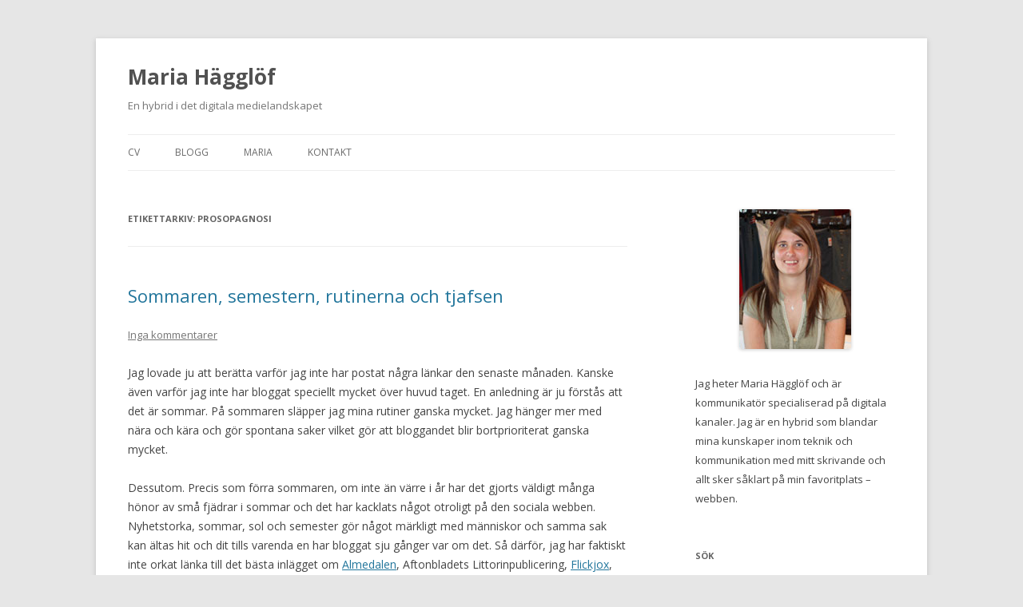

--- FILE ---
content_type: text/html; charset=UTF-8
request_url: http://maria.hagglof.info/tag/prosopagnosi/
body_size: 10728
content:
<!DOCTYPE html>
<!--[if IE 7]>
<html class="ie ie7" lang="sv-SE"
	prefix="og: https://ogp.me/ns#" >
<![endif]-->
<!--[if IE 8]>
<html class="ie ie8" lang="sv-SE"
	prefix="og: https://ogp.me/ns#" >
<![endif]-->
<!--[if !(IE 7) & !(IE 8)]><!-->
<html lang="sv-SE"
	prefix="og: https://ogp.me/ns#" >
<!--<![endif]-->
<head>
<meta charset="UTF-8" />
<meta name="viewport" content="width=device-width" />

<link rel="profile" href="https://gmpg.org/xfn/11" />
<link rel="pingback" href="http://maria.hagglof.info/xmlrpc.php">
<!--[if lt IE 9]>
<script src="http://maria.hagglof.info/wp-content/themes/twentytwelve/js/html5.js?ver=3.7.0" type="text/javascript"></script>
<![endif]-->

		<!-- All in One SEO 4.1.5.3 -->
		<title>prosopagnosi | Maria Hägglöf</title>
		<meta name="robots" content="max-image-preview:large" />
		<link rel="canonical" href="http://maria.hagglof.info/tag/prosopagnosi/" />
		<script type="application/ld+json" class="aioseo-schema">
			{"@context":"https:\/\/schema.org","@graph":[{"@type":"WebSite","@id":"http:\/\/maria.hagglof.info\/#website","url":"http:\/\/maria.hagglof.info\/","name":"Maria H\u00e4ggl\u00f6f","description":"En hybrid i det digitala medielandskapet","inLanguage":"sv-SE","publisher":{"@id":"http:\/\/maria.hagglof.info\/#person"}},{"@type":"Person","@id":"http:\/\/maria.hagglof.info\/#person","name":"Maria","image":{"@type":"ImageObject","@id":"http:\/\/maria.hagglof.info\/tag\/prosopagnosi\/#personImage","url":"http:\/\/1.gravatar.com\/avatar\/745bce7dd173f52af877a0a42529051c?s=96&d=mm&r=g","width":96,"height":96,"caption":"Maria"}},{"@type":"BreadcrumbList","@id":"http:\/\/maria.hagglof.info\/tag\/prosopagnosi\/#breadcrumblist","itemListElement":[{"@type":"ListItem","@id":"http:\/\/maria.hagglof.info\/#listItem","position":1,"item":{"@type":"WebPage","@id":"http:\/\/maria.hagglof.info\/","name":"Hem","description":"En hybrid i det digitala medielandskapet","url":"http:\/\/maria.hagglof.info\/"},"nextItem":"http:\/\/maria.hagglof.info\/tag\/prosopagnosi\/#listItem"},{"@type":"ListItem","@id":"http:\/\/maria.hagglof.info\/tag\/prosopagnosi\/#listItem","position":2,"item":{"@type":"WebPage","@id":"http:\/\/maria.hagglof.info\/tag\/prosopagnosi\/","name":"prosopagnosi","url":"http:\/\/maria.hagglof.info\/tag\/prosopagnosi\/"},"previousItem":"http:\/\/maria.hagglof.info\/#listItem"}]},{"@type":"CollectionPage","@id":"http:\/\/maria.hagglof.info\/tag\/prosopagnosi\/#collectionpage","url":"http:\/\/maria.hagglof.info\/tag\/prosopagnosi\/","name":"prosopagnosi | Maria H\u00e4ggl\u00f6f","inLanguage":"sv-SE","isPartOf":{"@id":"http:\/\/maria.hagglof.info\/#website"},"breadcrumb":{"@id":"http:\/\/maria.hagglof.info\/tag\/prosopagnosi\/#breadcrumblist"}}]}
		</script>
		<!-- All in One SEO -->

<link rel='dns-prefetch' href='//fonts.googleapis.com' />
<link rel='dns-prefetch' href='//s.w.org' />
<link href='https://fonts.gstatic.com' crossorigin rel='preconnect' />
<link rel="alternate" type="application/rss+xml" title="Maria Hägglöf &raquo; flöde" href="http://maria.hagglof.info/feed/" />
<link rel="alternate" type="application/rss+xml" title="Maria Hägglöf &raquo; kommentarsflöde" href="http://maria.hagglof.info/comments/feed/" />
<link rel="alternate" type="application/rss+xml" title="Maria Hägglöf &raquo; etikettflöde för prosopagnosi" href="http://maria.hagglof.info/tag/prosopagnosi/feed/" />
		<script type="text/javascript">
			window._wpemojiSettings = {"baseUrl":"https:\/\/s.w.org\/images\/core\/emoji\/13.1.0\/72x72\/","ext":".png","svgUrl":"https:\/\/s.w.org\/images\/core\/emoji\/13.1.0\/svg\/","svgExt":".svg","source":{"concatemoji":"http:\/\/maria.hagglof.info\/wp-includes\/js\/wp-emoji-release.min.js?ver=5.8.12"}};
			!function(e,a,t){var n,r,o,i=a.createElement("canvas"),p=i.getContext&&i.getContext("2d");function s(e,t){var a=String.fromCharCode;p.clearRect(0,0,i.width,i.height),p.fillText(a.apply(this,e),0,0);e=i.toDataURL();return p.clearRect(0,0,i.width,i.height),p.fillText(a.apply(this,t),0,0),e===i.toDataURL()}function c(e){var t=a.createElement("script");t.src=e,t.defer=t.type="text/javascript",a.getElementsByTagName("head")[0].appendChild(t)}for(o=Array("flag","emoji"),t.supports={everything:!0,everythingExceptFlag:!0},r=0;r<o.length;r++)t.supports[o[r]]=function(e){if(!p||!p.fillText)return!1;switch(p.textBaseline="top",p.font="600 32px Arial",e){case"flag":return s([127987,65039,8205,9895,65039],[127987,65039,8203,9895,65039])?!1:!s([55356,56826,55356,56819],[55356,56826,8203,55356,56819])&&!s([55356,57332,56128,56423,56128,56418,56128,56421,56128,56430,56128,56423,56128,56447],[55356,57332,8203,56128,56423,8203,56128,56418,8203,56128,56421,8203,56128,56430,8203,56128,56423,8203,56128,56447]);case"emoji":return!s([10084,65039,8205,55357,56613],[10084,65039,8203,55357,56613])}return!1}(o[r]),t.supports.everything=t.supports.everything&&t.supports[o[r]],"flag"!==o[r]&&(t.supports.everythingExceptFlag=t.supports.everythingExceptFlag&&t.supports[o[r]]);t.supports.everythingExceptFlag=t.supports.everythingExceptFlag&&!t.supports.flag,t.DOMReady=!1,t.readyCallback=function(){t.DOMReady=!0},t.supports.everything||(n=function(){t.readyCallback()},a.addEventListener?(a.addEventListener("DOMContentLoaded",n,!1),e.addEventListener("load",n,!1)):(e.attachEvent("onload",n),a.attachEvent("onreadystatechange",function(){"complete"===a.readyState&&t.readyCallback()})),(n=t.source||{}).concatemoji?c(n.concatemoji):n.wpemoji&&n.twemoji&&(c(n.twemoji),c(n.wpemoji)))}(window,document,window._wpemojiSettings);
		</script>
		<style type="text/css">
img.wp-smiley,
img.emoji {
	display: inline !important;
	border: none !important;
	box-shadow: none !important;
	height: 1em !important;
	width: 1em !important;
	margin: 0 .07em !important;
	vertical-align: -0.1em !important;
	background: none !important;
	padding: 0 !important;
}
</style>
	<link rel='stylesheet' id='wp-block-library-css'  href='http://maria.hagglof.info/wp-includes/css/dist/block-library/style.min.css?ver=5.8.12' type='text/css' media='all' />
<style id='wp-block-library-theme-inline-css' type='text/css'>
#start-resizable-editor-section{display:none}.wp-block-audio figcaption{color:#555;font-size:13px;text-align:center}.is-dark-theme .wp-block-audio figcaption{color:hsla(0,0%,100%,.65)}.wp-block-code{font-family:Menlo,Consolas,monaco,monospace;color:#1e1e1e;padding:.8em 1em;border:1px solid #ddd;border-radius:4px}.wp-block-embed figcaption{color:#555;font-size:13px;text-align:center}.is-dark-theme .wp-block-embed figcaption{color:hsla(0,0%,100%,.65)}.blocks-gallery-caption{color:#555;font-size:13px;text-align:center}.is-dark-theme .blocks-gallery-caption{color:hsla(0,0%,100%,.65)}.wp-block-image figcaption{color:#555;font-size:13px;text-align:center}.is-dark-theme .wp-block-image figcaption{color:hsla(0,0%,100%,.65)}.wp-block-pullquote{border-top:4px solid;border-bottom:4px solid;margin-bottom:1.75em;color:currentColor}.wp-block-pullquote__citation,.wp-block-pullquote cite,.wp-block-pullquote footer{color:currentColor;text-transform:uppercase;font-size:.8125em;font-style:normal}.wp-block-quote{border-left:.25em solid;margin:0 0 1.75em;padding-left:1em}.wp-block-quote cite,.wp-block-quote footer{color:currentColor;font-size:.8125em;position:relative;font-style:normal}.wp-block-quote.has-text-align-right{border-left:none;border-right:.25em solid;padding-left:0;padding-right:1em}.wp-block-quote.has-text-align-center{border:none;padding-left:0}.wp-block-quote.is-large,.wp-block-quote.is-style-large{border:none}.wp-block-search .wp-block-search__label{font-weight:700}.wp-block-group.has-background{padding:1.25em 2.375em;margin-top:0;margin-bottom:0}.wp-block-separator{border:none;border-bottom:2px solid;margin-left:auto;margin-right:auto;opacity:.4}.wp-block-separator:not(.is-style-wide):not(.is-style-dots){width:100px}.wp-block-separator.has-background:not(.is-style-dots){border-bottom:none;height:1px}.wp-block-separator.has-background:not(.is-style-wide):not(.is-style-dots){height:2px}.wp-block-table thead{border-bottom:3px solid}.wp-block-table tfoot{border-top:3px solid}.wp-block-table td,.wp-block-table th{padding:.5em;border:1px solid;word-break:normal}.wp-block-table figcaption{color:#555;font-size:13px;text-align:center}.is-dark-theme .wp-block-table figcaption{color:hsla(0,0%,100%,.65)}.wp-block-video figcaption{color:#555;font-size:13px;text-align:center}.is-dark-theme .wp-block-video figcaption{color:hsla(0,0%,100%,.65)}.wp-block-template-part.has-background{padding:1.25em 2.375em;margin-top:0;margin-bottom:0}#end-resizable-editor-section{display:none}
</style>
<link rel='stylesheet' id='twentytwelve-fonts-css'  href='https://fonts.googleapis.com/css?family=Open+Sans%3A400italic%2C700italic%2C400%2C700&#038;subset=latin%2Clatin-ext&#038;display=fallback' type='text/css' media='all' />
<link rel='stylesheet' id='twentytwelve-style-css'  href='http://maria.hagglof.info/wp-content/themes/twentytwelve/style.css?ver=20190507' type='text/css' media='all' />
<link rel='stylesheet' id='twentytwelve-block-style-css'  href='http://maria.hagglof.info/wp-content/themes/twentytwelve/css/blocks.css?ver=20190406' type='text/css' media='all' />
<!--[if lt IE 9]>
<link rel='stylesheet' id='twentytwelve-ie-css'  href='http://maria.hagglof.info/wp-content/themes/twentytwelve/css/ie.css?ver=20150214' type='text/css' media='all' />
<![endif]-->
<script type='text/javascript' src='https://ajax.googleapis.com/ajax/libs/prototype/1.7.1.0/prototype.js?ver=1.7.1' id='prototype-js'></script>
<script type='text/javascript' src='https://ajax.googleapis.com/ajax/libs/scriptaculous/1.9.0/scriptaculous.js?ver=1.9.0' id='scriptaculous-root-js'></script>
<script type='text/javascript' src='https://ajax.googleapis.com/ajax/libs/scriptaculous/1.9.0/effects.js?ver=1.9.0' id='scriptaculous-effects-js'></script>
<script type='text/javascript' src='http://maria.hagglof.info/wp-content/plugins/lightbox-2/lightbox.js?ver=1.8' id='lightbox-js'></script>
<script type='text/javascript' src='http://maria.hagglof.info/wp-includes/js/jquery/jquery.min.js?ver=3.6.0' id='jquery-core-js'></script>
<script type='text/javascript' src='http://maria.hagglof.info/wp-includes/js/jquery/jquery-migrate.min.js?ver=3.3.2' id='jquery-migrate-js'></script>
<link rel="https://api.w.org/" href="http://maria.hagglof.info/wp-json/" /><link rel="alternate" type="application/json" href="http://maria.hagglof.info/wp-json/wp/v2/tags/320" /><link rel="EditURI" type="application/rsd+xml" title="RSD" href="http://maria.hagglof.info/xmlrpc.php?rsd" />
<link rel="wlwmanifest" type="application/wlwmanifest+xml" href="http://maria.hagglof.info/wp-includes/wlwmanifest.xml" /> 
<meta name="generator" content="WordPress 5.8.12" />

	<!-- begin lightbox scripts -->
	<script type="text/javascript">
    //<![CDATA[
    document.write('<link rel="stylesheet" href="http://maria.hagglof.info/wp-content/plugins/lightbox-2/Themes/Black/lightbox.css" type="text/css" media="screen" />');
    //]]>
    </script>
	<!-- end lightbox scripts -->
<style type="text/css">.recentcomments a{display:inline !important;padding:0 !important;margin:0 !important;}</style></head>

<body class="archive tag tag-prosopagnosi tag-320 wp-embed-responsive custom-font-enabled single-author">
<div id="page" class="hfeed site">
	<header id="masthead" class="site-header" role="banner">
		<hgroup>
			<h1 class="site-title"><a href="http://maria.hagglof.info/" title="Maria Hägglöf" rel="home">Maria Hägglöf</a></h1>
			<h2 class="site-description">En hybrid i det digitala medielandskapet</h2>
		</hgroup>

		<nav id="site-navigation" class="main-navigation" role="navigation">
			<button class="menu-toggle">Meny</button>
			<a class="assistive-text" href="#content" title="Hoppa till innehåll">Hoppa till innehåll</a>
			<div class="menu-menu-1-container"><ul id="menu-menu-1" class="nav-menu"><li id="menu-item-1696" class="menu-item menu-item-type-post_type menu-item-object-page menu-item-home menu-item-1696"><a href="http://maria.hagglof.info/">CV</a></li>
<li id="menu-item-1697" class="menu-item menu-item-type-post_type menu-item-object-page current_page_parent menu-item-1697"><a href="http://maria.hagglof.info/blogg-2/">Blogg</a></li>
<li id="menu-item-1698" class="menu-item menu-item-type-post_type menu-item-object-page menu-item-1698"><a href="http://maria.hagglof.info/om/">Maria</a></li>
<li id="menu-item-1700" class="menu-item menu-item-type-post_type menu-item-object-page menu-item-1700"><a href="http://maria.hagglof.info/kontakt/">Kontakt</a></li>
</ul></div>		</nav><!-- #site-navigation -->

			</header><!-- #masthead -->

	<div id="main" class="wrapper">

	<section id="primary" class="site-content">
		<div id="content" role="main">

					<header class="archive-header">
				<h1 class="archive-title">
				Etikettarkiv: <span>prosopagnosi</span>				</h1>

						</header><!-- .archive-header -->

			
	<article id="post-866" class="post-866 post type-post status-publish format-standard hentry category-datorer-och-internet category-konferens category-personligt tag-blogg tag-prosopagnosi tag-semester tag-sommar tag-sswc">
				<header class="entry-header">
			
						<h1 class="entry-title">
				<a href="http://maria.hagglof.info/sommaren-semestern-rutinerna-och-tjafsen/" rel="bookmark">Sommaren, semestern, rutinerna och tjafsen</a>
			</h1>
										<div class="comments-link">
					<a href="http://maria.hagglof.info/sommaren-semestern-rutinerna-och-tjafsen/#respond"><span class="dsq-postid" data-dsqidentifier="866 http://maria.hagglof.info/?p=866"><span class="leave-reply">Lämna ett svar</span></span></a>				</div><!-- .comments-link -->
					</header><!-- .entry-header -->

				<div class="entry-content">
			<p>Jag lovade ju att berätta varför jag inte har postat några länkar den senaste månaden. Kanske även varför jag inte har bloggat speciellt mycket över huvud taget. En anledning är ju förstås att det är sommar. På sommaren släpper jag mina rutiner ganska mycket. Jag hänger mer med nära och kära och gör spontana saker vilket gör att bloggandet blir bortprioriterat ganska mycket.</p>
<p>Dessutom. Precis som förra sommaren, om inte än värre i år har det gjorts väldigt många hönor av små fjädrar i sommar och det har kacklats något otroligt på den sociala webben. Nyhetstorka, sommar, sol och semester gör något märkligt med människor och samma sak kan ältas hit och dit tills varenda en har bloggat sju gånger var om det. Så därför, jag har faktiskt inte orkat länka till det bästa inlägget om <a title="Almdelasveckan" href="http://almedalsveckan.info/" target="_blank">Almedalen</a>, Aftonbladets Littorinpublicering, <a title="Flickjox" href="http://www.flickjox.com" target="_blank">Flickjox</a>, <a title="Twittereliten" href="http://emanuelkarlsten.se/07/jag-ar-twittereliten/" target="_blank">Twittereliten</a>, <a title="Terrorism" href="http://sv.wikipedia.org/wiki/Terrorism" target="_blank">Terrorism</a>, <a title="11-åringen som slängdes av tåget" href="http://na.se/nyheter/kumla/1.1305375-sj-tvingade-11-aring-att-ga-av-pa-fel-station" target="_blank">11-åringen som slängdes av tåget</a>, <a title="SSWC:s ekonomi" href="http://www.swedensocialwebcamp.com/2011/07/22/sswcs-ekonomi/" target="_blank">SSWC:S ekonomi</a> eller något av allt annat det har tjafsats om. Eftersom så många aldrig förut har känt ett sådant behov av att skriva om så lite skulle det ha tagit mig hela semestern att välja ut de bästa inläggen. Jag har valt att koppla av, läst mina flöden då och då och när jag har läst något bra har jag kommenterat eller retweetat det spontant på Twitter utan någon större analys.</p>
<p>Vad har jag då gjort i sommar? Jo, jag har haft sommarsemester för första gången i mitt liv. Under nästan tre veckor var jag ledig och passade på att åka till mina tre hemländer Dalarna, Österbotten och Östergötland. Jag har också hunnit vara hemma lite och nyttja min balkong och umgåtts med vänner så mycket jag har kunnat.</p>
<p>Nästa vecka åker jag precis som förra året på <a title="Sweden Social Web Camp" href="http://www.swedensocialwebcamp.com" target="_blank">Sweden social web camp</a>. Trots de tjafs som har varit (de fanns förra året också), så vet jag att väl på Tjärö kommer det att bli fantastiskt kul. Det kommer att bli många kära återseenden och förhoppningsvis kommer jag också att stifta en hel del nya bekantskaper. Och för dig som ska dit vill jag passa på att påminna om min <a title="Hej, jag heter Maria och jag har prosopagnosi" href="http://maria.hagglof.info/hej-jag-heter-maria-och-jag-har-prosopagnosi/">ansiktsblindhet</a>. Om jag inte ger något tecken till att känna igen dig, peta lite på mig för allt i världen. Jag ignorerar dig inte, jag minns bara inte ditt ansikte.</p>
					</div><!-- .entry-content -->
		
		<footer class="entry-meta">
			Detta inlägg postades i <a href="http://maria.hagglof.info/category/datorer-och-internet/" rel="category tag">Datorer och Internet</a>, <a href="http://maria.hagglof.info/category/konferens/" rel="category tag">Konferens</a>, <a href="http://maria.hagglof.info/category/personligt/" rel="category tag">Personligt</a> och märktes <a href="http://maria.hagglof.info/tag/blogg/" rel="tag">blogg</a>, <a href="http://maria.hagglof.info/tag/prosopagnosi/" rel="tag">prosopagnosi</a>, <a href="http://maria.hagglof.info/tag/semester/" rel="tag">semester</a>, <a href="http://maria.hagglof.info/tag/sommar/" rel="tag">sommar</a>, <a href="http://maria.hagglof.info/tag/sswc/" rel="tag">SSWC</a> den <a href="http://maria.hagglof.info/sommaren-semestern-rutinerna-och-tjafsen/" title="18:20" rel="bookmark"><time class="entry-date" datetime="2011-08-04T18:20:44+02:00">4 augusti, 2011</time></a><span class="by-author"> av <span class="author vcard"><a class="url fn n" href="http://maria.hagglof.info/author/admin/" title="Visa alla inlägg av Maria" rel="author">Maria</a></span></span>.								</footer><!-- .entry-meta -->
	</article><!-- #post -->

	<article id="post-628" class="post-628 post type-post status-publish format-standard hentry category-personligt tag-ansiktsblindhet tag-mamma tag-norrkoping tag-pappa tag-prosopagnosi">
				<header class="entry-header">
			
						<h1 class="entry-title">
				<a href="http://maria.hagglof.info/hej-jag-heter-maria-och-jag-har-prosopagnosi/" rel="bookmark">Hej, jag heter Maria och jag har prosopagnosi</a>
			</h1>
										<div class="comments-link">
					<a href="http://maria.hagglof.info/hej-jag-heter-maria-och-jag-har-prosopagnosi/#comments"><span class="dsq-postid" data-dsqidentifier="628 http://maria.hagglof.info/?p=628">14 svar</span></a>				</div><!-- .comments-link -->
					</header><!-- .entry-header -->

				<div class="entry-content">
			<p><!-- p.p1 {margin: 0.0px 0.0px 0.0px 0.0px; font: 12.0px Helvetica} p.p2 {margin: 0.0px 0.0px 0.0px 0.0px; font: 12.0px Helvetica; min-height: 14.0px} li.li1 {margin: 0.0px 0.0px 0.0px 0.0px; font: 12.0px Helvetica} span.s1 {letter-spacing: 0.0px} -->Jag minns en gång för minst 10 år sedan när jag var på stan i Norrköping tillsammans med min mamma. Plötsligt utbrister mamma ”Men titta, där går ju Birgitta Svenssons mamma, henne har jag inte sett på 30-40 år!”. På andra sidan gatan går en tant med rollator, en helt vanlig tant som inte utmärkte sig på något sätt. Jag imponerades av min mammas förmåga att känna igen en människa som hon inte hade sett på närmare 40 år, en mamma till en klasskamrat från lågstadiet. Men samtidigt var jag inte särskilt förvånad. Min mamma har oerhört lätt för att känna igen människor. Människor som hon inte har träffat särskilt många gånger och människor som hon inte har sett på evigheter. Den där förmågan har hon ärvt av sin mamma som förmodligen har ärvt den av någon av sina föräldrar eftersom alla hennes syskon var lika oslagbara när det gällde att känna igen människor.</p>
<p>Min pappa å andra sidan lider av något som kallas <a title="Prosopagnosi" href="http://sv.wikipedia.org/wiki/Prosopagnosi" target="_blank">prosopagnosi</a> eller ansiktsblindhet. Han kan träffa och prata med en människa och möter han samma person ett par dagar senare känner han inte alls igen personen. Jag har aldrig sett min pappa titta på film. Ansiktsblindheten gör att han inte känner igen filmkaraktärerna från en scen till en annan och behållningen blir mer eller mindre obefintlig.</p>
<p>Jag trodde länge att jag hade ärvt min mammas förmåga att känna igen människor. Mest beroende på att jag alltid har haft väldigt lätt för att komma ihåg namn och fram tills för några år sedan hade jag inte heller så många människor i mina nätverk att det var svårt att särskilja dem från varandra. Men det har sakta men säkert visat sig att jag inte var så lyckligt lottad. Första gången jag fick en liten indikation som visade på det var sommaren 2002. Jag hade bott i Sundsvall i ett år och var tillbaka i min hemstad Norrköping för sommaren. Jag tog en tur på stan och när jag kom hem till mina föräldrar var jag frustrerad.</p>
<p>&#8211; Pappa, jag ser ansikten som jag känner igen hela tiden, men jag förstår inte vilka det är. Det kan vara gamla lärare, det kanske är frisörer som jag har gått hos, det kanske är spårvagnschaufförer eller så är det bara gamla vanliga Norrköpingsbor, jag vet inte vilka jag förväntas hälsa på! hävde jag irriterat ur mig.</p>
<p>&#8211; Precis så var det när jag kom tillbaka till min hemstad efter att ha flyttat till Norrköping, svarade han.</p>
<p>Jag förstod inte då. Jag var för ung och det var bara början på min ansiktsblindhet. Sedan dess har jag utvecklats och min ansiktsblindhet med mig. Framför allt utvecklades den och blommade ut under våren 2010 då jag på grund en fotledsfraktur åt mediciner som jag blev extremt glömsk av. Jag slutade äta de där medicinerna för ett halvår sedan. Därför vet jag nu. Jag har inget att skylla på. Jag är ansiktsblind.</p>
<p>Anledningen till att jag skriver det här är till viss del för att erkänna det för mig själv, vilket jag har haft oerhört svårt för &#8211; men också för att förklara. Ibland träffar jag nämligen människor som börjar prata med mig som om vi känner varandra och jag har ingen aning om vem det är. Jag försöker ibland spela med, men det känns både våghalsigt och lite oärligt. Dessutom har jag valt ett liv och en bransch där mycket av ens umgänge finns på Internet och där man dessutom träffar samma människor på olika event och liknande, vilket gör att jag blir osäker på vilka människor jag faktiskt har träffat. Jag får vänförfrågningar på olika sociala nätverk och visst känner jag igen namnen men bilderna säger mig i princip ingenting. I de flesta sociala nätverk spelar det inte så stor roll, jag ser att vi har flera gemensamma vänner och jag accepterar, om inte annat hjälper det mig att minnas till nästa gång. Men när det gäller nätverk som Linkedin accepterar jag vanligtvis inte vänförfrågningar från människor som jag inte har träffat och pratat med. Och det händer, att jag får förfrågningar på Linkedin från människor som jag mycket väl känner till från exempelvis Twitter men som jag inte kan minnas att jag har träffat och då kan jag tyvärr inte acceptera.</p>
<p>I min drömvärld skulle alla människor ha sitt namn skrivet i pannan hela tiden. Det skulle göra det enklare för mig att veta vilka människor jag har träffat förut, vilka jag förväntas krama om och vilka jag förväntas ta artigt i hand och presentera mig för. Och även om mitt handikapp inte har utvecklats så långt som hos min pappa &#8211; jag kan ju trots vissa svårigheter se på film ännu &#8211; så vet jag att jag fortfarande är ung och med stor sannolikhet kommer det att bli värre.</p>
<p>Det är en aning jobbigt att skriva det här, att outa ett handikapp som påverkar mig socialt sett. Det är mycket lättare att skriva och berätta om brutna ben ;). Men jag hoppas att det här inlägget på något sätt gör nytta. Kanske att ni förstår. Om jag inte hälsar igenkännande på dig när vi möts på ett branschevent eller liknande, eller om jag inte accepterar din förfrågan på Linkedin. Det beror inte på att jag inte gillar dig, jag känner bara inte igen ditt ansikte.</p>
<p>Jag har också en liten förhoppning om att hitta någon mer som är ansiktsblind. Det ska ju enligt någon studie vara två procent av befolkningen. Kanske finns där någon som har något knep för hur man känner igen människors ansikten lättare. För just nu har jag inga knep alls.</p>
<p><em>Disclaimer: Det finns tre grader av prosopagnosi och jag lider inte av den svåraste. Jag känner igen mig själv, min familj och mina närmaste vänner och det tror och hoppas jag att jag alltid kommer att göra. Ni som känner mig och har gjort det ett tag kommer förhoppningsvis aldrig att märka av det. Dessutom varierar det väldigt mycket vilka ansikten som fastnar i mitt minne. En del människor måste jag träffa och prata med flera gånger medan andra fastnar mer eller mindre direkt. Jag kan tyvärr inte förklara vad det beror på.</em></p>
<p><em>Disclaimer 2: Jag har inte diagnosticerats av läkare. Men jag tror inte att det behövs. Mina erfarenheter talar ett ganska tydligt språk. Och att jag lider av symptomen räcker för mig.</em></p>
					</div><!-- .entry-content -->
		
		<footer class="entry-meta">
			Detta inlägg postades i <a href="http://maria.hagglof.info/category/personligt/" rel="category tag">Personligt</a> och märktes <a href="http://maria.hagglof.info/tag/ansiktsblindhet/" rel="tag">ansiktsblindhet</a>, <a href="http://maria.hagglof.info/tag/mamma/" rel="tag">mamma</a>, <a href="http://maria.hagglof.info/tag/norrkoping/" rel="tag">Norrköping</a>, <a href="http://maria.hagglof.info/tag/pappa/" rel="tag">pappa</a>, <a href="http://maria.hagglof.info/tag/prosopagnosi/" rel="tag">prosopagnosi</a> den <a href="http://maria.hagglof.info/hej-jag-heter-maria-och-jag-har-prosopagnosi/" title="20:30" rel="bookmark"><time class="entry-date" datetime="2010-11-22T20:30:01+01:00">22 november, 2010</time></a><span class="by-author"> av <span class="author vcard"><a class="url fn n" href="http://maria.hagglof.info/author/admin/" title="Visa alla inlägg av Maria" rel="author">Maria</a></span></span>.								</footer><!-- .entry-meta -->
	</article><!-- #post -->

		
		</div><!-- #content -->
	</section><!-- #primary -->


			<div id="secondary" class="widget-area" role="complementary">
			<aside id="text-7" class="widget widget_text">			<div class="textwidget"><center><img src="http://maria.hagglof.info/wp-content/uploads/2010/06/mariawebb.jpg"></center><br>Jag heter Maria Hägglöf och är kommunikatör specialiserad på digitala kanaler. Jag är en hybrid som blandar mina kunskaper inom teknik och kommunikation med mitt skrivande och allt sker såklart på min favoritplats – webben.</div>
		</aside><aside id="search-6" class="widget widget_search"><h3 class="widget-title">Sök</h3><form role="search" method="get" id="searchform" class="searchform" action="http://maria.hagglof.info/">
				<div>
					<label class="screen-reader-text" for="s">Sök efter:</label>
					<input type="text" value="" name="s" id="s" />
					<input type="submit" id="searchsubmit" value="Sök" />
				</div>
			</form></aside>
		<aside id="recent-posts-3" class="widget widget_recent_entries">
		<h3 class="widget-title">Senaste inläggen</h3>
		<ul>
											<li>
					<a href="http://maria.hagglof.info/maria-i-tryckta-medier-nu-aven-pa-engelska/">Maria i tryckta medier &#8211; nu även på engelska!</a>
									</li>
											<li>
					<a href="http://maria.hagglof.info/att-se-pa-traning-ar-ocksa-en-traning-blogg100/">Att se på träning är också en träning | #blogg100</a>
									</li>
											<li>
					<a href="http://maria.hagglof.info/magnetrontgen-vad-ar-det-och-hur-gar-det-till-blogg100/">Magnetröntgen, vad är det och hur går det till? | #blogg100</a>
									</li>
											<li>
					<a href="http://maria.hagglof.info/pa-halsans-stig-blogg100/">På Hälsans Stig | #blogg100</a>
									</li>
											<li>
					<a href="http://maria.hagglof.info/ingen-rehab-utan-hoftlyft-blogg100/">Ingen rehab utan höftlyft | #blogg100</a>
									</li>
					</ul>

		</aside><aside id="recent-comments-3" class="widget widget_recent_comments"><h3 class="widget-title">Senast kommenterat</h3><ul id="recentcomments"><li class="recentcomments"><span class="comment-author-link"><a href='http://maria.hagglof.info/piriformis-stretch-blogg100/' rel='external nofollow ugc' class='url'>Piriformis stretch #blogg100 | Maria Hägglöf</a></span> om <a href="http://maria.hagglof.info/piriformis-foam-roll-blogg100/#comment-6498">Piriformis foam roll #blogg100</a></li><li class="recentcomments"><span class="comment-author-link"><a href='http://umedp.ru/bitrix/rk.php?goto=http://www.gloucesterelectrician.com/electricians-gloucester-cheltenham-stroud-tewkesbury/circuit-breaker-' rel='external nofollow ugc' class='url'>Landlord certification woodchester</a></span> om <a href="http://maria.hagglof.info/marias-lankar-23-november-2010/#comment-6466">Marias länkar &#8211; 23 November, 2010</a></li><li class="recentcomments"><span class="comment-author-link">Frida Engslätt</span> om <a href="http://maria.hagglof.info/hej-jag-heter-maria-och-jag-har-prosopagnosi/#comment-6202">Hej, jag heter Maria och jag har prosopagnosi</a></li><li class="recentcomments"><span class="comment-author-link"><a href='http://maria.hagglof.info/maria-i-tryckta-medier-nu-aven-pa-engelska/' rel='external nofollow ugc' class='url'>Maria i tryckta medier &#8211; nu även på engelska! | Maria Hägglöf</a></span> om <a href="http://maria.hagglof.info/internet-ar-mitt-liv/#comment-5802">Internet är mitt liv</a></li><li class="recentcomments"><span class="comment-author-link"><a href='http://jardenberg.se/jardenberg-kommenterar-23-nov-2010-jjk/' rel='external nofollow ugc' class='url'>jardenberg kommenterar - 23 Nov, 2010 #jjk | Jardenberg Unedited</a></span> om <a href="http://maria.hagglof.info/marias-lankar-23-november-2010/#comment-1761">Marias länkar &#8211; 23 November, 2010</a></li><li class="recentcomments"><span class="comment-author-link"><a href='http://maria.hagglof.info/det-ar-inte-honan-eller-agget-det-ar-honan-och-agget-blogg100/' rel='external nofollow ugc' class='url'>Det är inte hönan eller ägget, det är hönan OCH ägget | #blogg100 | Maria Hägglöf</a></span> om <a href="http://maria.hagglof.info/att-sitta-stilla-och-att-inte-kunna-sitta-still-blogg100/#comment-801">Att sitta stilla och att inte kunna sitta still #blogg100</a></li></ul></aside><aside id="categories-3" class="widget widget_categories"><h3 class="widget-title">Kategorier</h3>
			<ul>
					<li class="cat-item cat-item-1"><a href="http://maria.hagglof.info/category/allmant/">Allmänt</a>
</li>
	<li class="cat-item cat-item-21"><a href="http://maria.hagglof.info/category/datorer-och-internet/">Datorer och Internet</a>
</li>
	<li class="cat-item cat-item-10"><a href="http://maria.hagglof.info/category/kommenterat/">Kommenterat</a>
</li>
	<li class="cat-item cat-item-20"><a href="http://maria.hagglof.info/category/kommunikation/">Kommunikation</a>
</li>
	<li class="cat-item cat-item-279"><a href="http://maria.hagglof.info/category/konferens/">Konferens</a>
</li>
	<li class="cat-item cat-item-224"><a href="http://maria.hagglof.info/category/media-2/">Media</a>
</li>
	<li class="cat-item cat-item-6"><a href="http://maria.hagglof.info/category/personligt/">Personligt</a>
</li>
	<li class="cat-item cat-item-25"><a href="http://maria.hagglof.info/category/samhalle/">Samhälle</a>
</li>
	<li class="cat-item cat-item-4"><a href="http://maria.hagglof.info/category/skrivande/">Skrivande</a>
</li>
	<li class="cat-item cat-item-3"><a href="http://maria.hagglof.info/category/sociala-medier/">Sociala medier</a>
</li>
	<li class="cat-item cat-item-87"><a href="http://maria.hagglof.info/category/sport/">Sport</a>
</li>
			</ul>

			</aside><aside id="archives-3" class="widget widget_archive"><h3 class="widget-title">Arkiv</h3>
			<ul>
					<li><a href='http://maria.hagglof.info/2016/02/'>februari 2016</a></li>
	<li><a href='http://maria.hagglof.info/2014/04/'>april 2014</a></li>
	<li><a href='http://maria.hagglof.info/2014/03/'>mars 2014</a></li>
	<li><a href='http://maria.hagglof.info/2013/11/'>november 2013</a></li>
	<li><a href='http://maria.hagglof.info/2012/08/'>augusti 2012</a></li>
	<li><a href='http://maria.hagglof.info/2012/07/'>juli 2012</a></li>
	<li><a href='http://maria.hagglof.info/2012/06/'>juni 2012</a></li>
	<li><a href='http://maria.hagglof.info/2012/05/'>maj 2012</a></li>
	<li><a href='http://maria.hagglof.info/2012/01/'>januari 2012</a></li>
	<li><a href='http://maria.hagglof.info/2011/12/'>december 2011</a></li>
	<li><a href='http://maria.hagglof.info/2011/11/'>november 2011</a></li>
	<li><a href='http://maria.hagglof.info/2011/09/'>september 2011</a></li>
	<li><a href='http://maria.hagglof.info/2011/08/'>augusti 2011</a></li>
	<li><a href='http://maria.hagglof.info/2011/07/'>juli 2011</a></li>
	<li><a href='http://maria.hagglof.info/2011/06/'>juni 2011</a></li>
	<li><a href='http://maria.hagglof.info/2011/05/'>maj 2011</a></li>
	<li><a href='http://maria.hagglof.info/2011/04/'>april 2011</a></li>
	<li><a href='http://maria.hagglof.info/2011/03/'>mars 2011</a></li>
	<li><a href='http://maria.hagglof.info/2011/02/'>februari 2011</a></li>
	<li><a href='http://maria.hagglof.info/2011/01/'>januari 2011</a></li>
	<li><a href='http://maria.hagglof.info/2010/12/'>december 2010</a></li>
	<li><a href='http://maria.hagglof.info/2010/11/'>november 2010</a></li>
	<li><a href='http://maria.hagglof.info/2010/10/'>oktober 2010</a></li>
	<li><a href='http://maria.hagglof.info/2010/09/'>september 2010</a></li>
	<li><a href='http://maria.hagglof.info/2010/08/'>augusti 2010</a></li>
	<li><a href='http://maria.hagglof.info/2010/07/'>juli 2010</a></li>
	<li><a href='http://maria.hagglof.info/2010/06/'>juni 2010</a></li>
			</ul>

			</aside>		</div><!-- #secondary -->
		</div><!-- #main .wrapper -->
	<footer id="colophon" role="contentinfo">
		<div class="site-info">
									<a href="https://wordpress.org/" class="imprint" title="Semantisk personlig publiceringsplattform">
				Drivs med WordPress			</a>
		</div><!-- .site-info -->
	</footer><!-- #colophon -->
</div><!-- #page -->

<script type='text/javascript' id='disqus_count-js-extra'>
/* <![CDATA[ */
var countVars = {"disqusShortname":"mariahagglof"};
/* ]]> */
</script>
<script type='text/javascript' src='http://maria.hagglof.info/wp-content/plugins/disqus-comment-system/public/js/comment_count.js?ver=3.0.22' id='disqus_count-js'></script>
<script type='text/javascript' src='http://maria.hagglof.info/wp-content/themes/twentytwelve/js/navigation.js?ver=20141205' id='twentytwelve-navigation-js'></script>
<script type='text/javascript' src='http://maria.hagglof.info/wp-includes/js/wp-embed.min.js?ver=5.8.12' id='wp-embed-js'></script>
</body>
</html>


--- FILE ---
content_type: application/javascript; charset=UTF-8
request_url: http://mariahagglof.disqus.com/count-data.js?1=628%20http%3A%2F%2Fmaria.hagglof.info%2F%3Fp%3D628&1=866%20http%3A%2F%2Fmaria.hagglof.info%2F%3Fp%3D866
body_size: 346
content:
var DISQUSWIDGETS;

if (typeof DISQUSWIDGETS != 'undefined') {
    DISQUSWIDGETS.displayCount({"text":{"and":"och","comments":{"zero":"Inga kommentarer","multiple":"{num} kommentarer","one":"1 kommentar"}},"counts":[{"id":"866 http:\/\/maria.hagglof.info\/?p=866","comments":0},{"id":"628 http:\/\/maria.hagglof.info\/?p=628","comments":13}]});
}